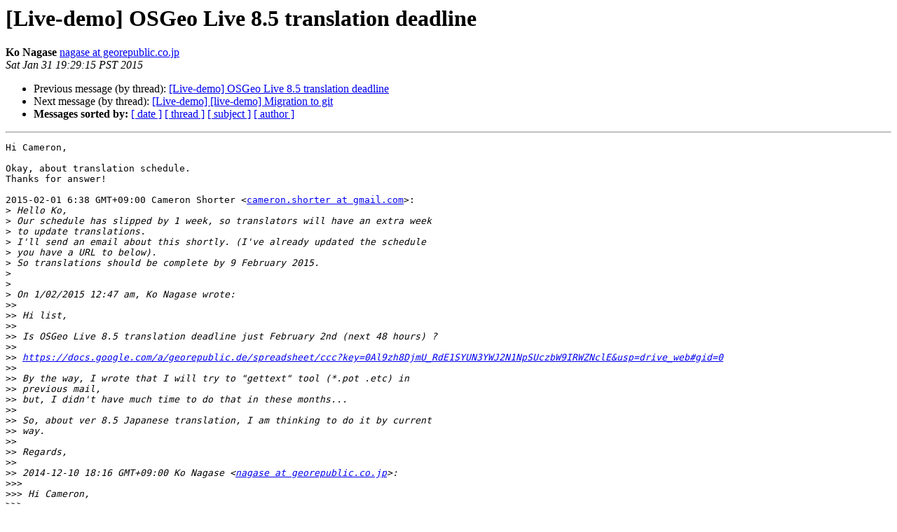

--- FILE ---
content_type: text/html
request_url: https://lists.osgeo.org/pipermail/osgeolive/2015-January/009975.html
body_size: 3989
content:
<!DOCTYPE HTML PUBLIC "-//W3C//DTD HTML 4.01 Transitional//EN">
<HTML>
 <HEAD>
   <TITLE> [Live-demo] OSGeo Live 8.5 translation deadline
   </TITLE>
   <LINK REL="Index" HREF="index.html" >
   <LINK REL="made" HREF="mailto:osgeolive%40lists.osgeo.org?Subject=Re%3A%20%5BLive-demo%5D%20OSGeo%20Live%208.5%20translation%20deadline&In-Reply-To=%3CCAAWPQXziPEGKJv%2BkZ0-9ZHCtruyM0yKZWW7NegsC9ohcA4bHrQ%40mail.gmail.com%3E">
   <META NAME="robots" CONTENT="index,nofollow">
   <style type="text/css">
       pre {
           white-space: pre-wrap;       /* css-2.1, curent FF, Opera, Safari */
           }
   </style>
   <META http-equiv="Content-Type" content="text/html; charset=utf-8">
   <LINK REL="Previous"  HREF="009974.html">
   <LINK REL="Next"  HREF="009972.html">
 </HEAD>
 <BODY BGCOLOR="#ffffff">
   <H1>[Live-demo] OSGeo Live 8.5 translation deadline</H1>
    <B>Ko Nagase</B> 
    <A HREF="mailto:osgeolive%40lists.osgeo.org?Subject=Re%3A%20%5BLive-demo%5D%20OSGeo%20Live%208.5%20translation%20deadline&In-Reply-To=%3CCAAWPQXziPEGKJv%2BkZ0-9ZHCtruyM0yKZWW7NegsC9ohcA4bHrQ%40mail.gmail.com%3E"
       TITLE="[Live-demo] OSGeo Live 8.5 translation deadline">nagase at georepublic.co.jp
       </A><BR>
    <I>Sat Jan 31 19:29:15 PST 2015</I>
    <P><UL>
        <LI>Previous message (by thread): <A HREF="009974.html">[Live-demo] OSGeo Live 8.5 translation deadline
</A></li>
        <LI>Next message (by thread): <A HREF="009972.html">[Live-demo] [live-demo] Migration to git
</A></li>
         <LI> <B>Messages sorted by:</B> 
              <a href="date.html#9975">[ date ]</a>
              <a href="thread.html#9975">[ thread ]</a>
              <a href="subject.html#9975">[ subject ]</a>
              <a href="author.html#9975">[ author ]</a>
         </LI>
       </UL>
    <HR>  
<!--beginarticle-->
<PRE>Hi Cameron,

Okay, about translation schedule.
Thanks for answer!

2015-02-01 6:38 GMT+09:00 Cameron Shorter &lt;<A HREF="https://lists.osgeo.org/mailman/listinfo/osgeolive">cameron.shorter at gmail.com</A>&gt;:
&gt;<i> Hello Ko,
</I>&gt;<i> Our schedule has slipped by 1 week, so translators will have an extra week
</I>&gt;<i> to update translations.
</I>&gt;<i> I'll send an email about this shortly. (I've already updated the schedule
</I>&gt;<i> you have a URL to below).
</I>&gt;<i> So translations should be complete by 9 February 2015.
</I>&gt;<i>
</I>&gt;<i>
</I>&gt;<i> On 1/02/2015 12:47 am, Ko Nagase wrote:
</I>&gt;&gt;<i>
</I>&gt;&gt;<i> Hi list,
</I>&gt;&gt;<i>
</I>&gt;&gt;<i> Is OSGeo Live 8.5 translation deadline just February 2nd (next 48 hours) ?
</I>&gt;&gt;<i>
</I>&gt;&gt;<i> <A HREF="https://docs.google.com/a/georepublic.de/spreadsheet/ccc?key=0Al9zh8DjmU_RdE1SYUN3YWJ2N1NpSUczbW9IRWZNclE&amp;usp=drive_web#gid=0">https://docs.google.com/a/georepublic.de/spreadsheet/ccc?key=0Al9zh8DjmU_RdE1SYUN3YWJ2N1NpSUczbW9IRWZNclE&amp;usp=drive_web#gid=0</A>
</I>&gt;&gt;<i>
</I>&gt;&gt;<i> By the way, I wrote that I will try to &quot;gettext&quot; tool (*.pot .etc) in
</I>&gt;&gt;<i> previous mail,
</I>&gt;&gt;<i> but, I didn't have much time to do that in these months...
</I>&gt;&gt;<i>
</I>&gt;&gt;<i> So, about ver 8.5 Japanese translation, I am thinking to do it by current
</I>&gt;&gt;<i> way.
</I>&gt;&gt;<i>
</I>&gt;&gt;<i> Regards,
</I>&gt;&gt;<i>
</I>&gt;&gt;<i> 2014-12-10 18:16 GMT+09:00 Ko Nagase &lt;<A HREF="https://lists.osgeo.org/mailman/listinfo/osgeolive">nagase at georepublic.co.jp</A>&gt;:
</I>&gt;&gt;&gt;<i>
</I>&gt;&gt;&gt;<i> Hi Cameron,
</I>&gt;&gt;&gt;<i>
</I>&gt;&gt;&gt;<i> Thanks for answer.
</I>&gt;&gt;&gt;<i>
</I>&gt;&gt;&gt;<i> 2014-12-10 4:54 GMT+09:00 Cameron Shorter &lt;<A HREF="https://lists.osgeo.org/mailman/listinfo/osgeolive">cameron.shorter at gmail.com</A>&gt;:
</I>&gt;&gt;&gt;&gt;<i>
</I>&gt;&gt;&gt;&gt;<i> The OSGeo-Live translation process is currently linked from:
</I>&gt;&gt;&gt;&gt;<i> <A HREF="http://wiki.osgeo.org/wiki/Live_GIS_Disc#Translate">http://wiki.osgeo.org/wiki/Live_GIS_Disc#Translate</A>
</I>&gt;&gt;&gt;&gt;<i> While it seems to mostly work, I acknowledge that there is likely a
</I>&gt;&gt;&gt;&gt;<i> better
</I>&gt;&gt;&gt;&gt;<i> way to do things, and if someone would like to step up and implement a
</I>&gt;&gt;&gt;&gt;<i> better process, then that would be great.
</I>&gt;&gt;&gt;<i>
</I>&gt;&gt;&gt;<i> Okay.
</I>&gt;&gt;&gt;<i> I will try to think about it more, later.
</I>&gt;&gt;&gt;<i>
</I>&gt;&gt;&gt;<i> Thanks,
</I>&gt;&gt;&gt;<i>
</I>&gt;&gt;&gt;&gt;<i> On 9/12/2014 6:36 pm, Ko Nagase wrote:
</I>&gt;&gt;&gt;&gt;&gt;<i>
</I>&gt;&gt;&gt;&gt;&gt;<i> Hi list,
</I>&gt;&gt;&gt;&gt;&gt;<i>
</I>&gt;&gt;&gt;&gt;&gt;<i> I am not sure whether my question is related with separating version
</I>&gt;&gt;&gt;&gt;&gt;<i> number definition,
</I>&gt;&gt;&gt;&gt;&gt;<i> but is there some plan about &quot;gettext&quot; tool (*.pot .etc) based
</I>&gt;&gt;&gt;&gt;&gt;<i> translation workflow
</I>&gt;&gt;&gt;&gt;&gt;<i> like the following MapServer documentation development guide links ?
</I>&gt;&gt;&gt;&gt;&gt;<i>
</I>&gt;&gt;&gt;&gt;&gt;<i>
</I>&gt;&gt;&gt;&gt;&gt;<i>
</I>&gt;&gt;&gt;&gt;&gt;<i> <A HREF="http://mapserver.org/el/development/documentation.html#the-old-way-for-translations">http://mapserver.org/el/development/documentation.html#the-old-way-for-translations</A>
</I>&gt;&gt;&gt;&gt;&gt;<i>
</I>&gt;&gt;&gt;&gt;&gt;<i>
</I>&gt;&gt;&gt;&gt;&gt;<i> <A HREF="http://mapserver.org/el/development/documentation.html#the-standard-internationalization-system-i18n-for-translations">http://mapserver.org/el/development/documentation.html#the-standard-internationalization-system-i18n-for-translations</A>
</I>&gt;&gt;&gt;&gt;&gt;<i>
</I>&gt;&gt;&gt;&gt;&gt;<i> Regards,
</I>&gt;&gt;&gt;&gt;&gt;<i>
</I>&gt;&gt;&gt;&gt;&gt;<i> 2014-12-09 16:22 GMT+09:00 Astrid Emde &lt;<A HREF="https://lists.osgeo.org/mailman/listinfo/osgeolive">astrid.emde at wheregroup.com</A>&gt;:
</I>&gt;&gt;&gt;&gt;&gt;&gt;<i>
</I>&gt;&gt;&gt;&gt;&gt;&gt;<i> Hello Cameron,
</I>&gt;&gt;&gt;&gt;&gt;&gt;<i>
</I>&gt;&gt;&gt;&gt;&gt;&gt;<i> thanks for your answer.
</I>&gt;&gt;&gt;&gt;&gt;&gt;<i>
</I>&gt;&gt;&gt;&gt;&gt;&gt;<i> Maybe we could check conf.py for changes too and define a rule for
</I>&gt;&gt;&gt;&gt;&gt;&gt;<i> commit messages like - &quot;version mapbender3 changed, final 8.5&quot;
</I>&gt;&gt;&gt;&gt;&gt;&gt;<i>
</I>&gt;&gt;&gt;&gt;&gt;&gt;<i> If something in the text of the overview files changes it still means
</I>&gt;&gt;&gt;&gt;&gt;&gt;<i> that the translators must have a look and translate.
</I>&gt;&gt;&gt;&gt;&gt;&gt;<i>
</I>&gt;&gt;&gt;&gt;&gt;&gt;<i> I like your idea to loop through all translations and updates the
</I>&gt;&gt;&gt;&gt;&gt;&gt;<i> version number to the English master version.
</I>&gt;&gt;&gt;&gt;&gt;&gt;<i>
</I>&gt;&gt;&gt;&gt;&gt;&gt;<i> Astrid
</I>&gt;&gt;&gt;&gt;&gt;&gt;<i>
</I>&gt;&gt;&gt;&gt;&gt;&gt;<i>
</I>&gt;&gt;&gt;&gt;&gt;&gt;<i> Am 05.12.2014 10:02, schrieb Cameron Shorter:
</I>&gt;&gt;&gt;&gt;&gt;&gt;&gt;<i>
</I>&gt;&gt;&gt;&gt;&gt;&gt;&gt;<i> Hi Astrid,
</I>&gt;&gt;&gt;&gt;&gt;&gt;&gt;<i> You bring up a valid concern.
</I>&gt;&gt;&gt;&gt;&gt;&gt;&gt;<i>
</I>&gt;&gt;&gt;&gt;&gt;&gt;&gt;<i> There is a reason that we currently prefer version numbers to be hard
</I>&gt;&gt;&gt;&gt;&gt;&gt;&gt;<i> coded into the Project Overview text instead of by using a variable.
</I>&gt;&gt;&gt;&gt;&gt;&gt;&gt;<i>
</I>&gt;&gt;&gt;&gt;&gt;&gt;&gt;<i> We wish to verify that if an application has been updated, then
</I>&gt;&gt;&gt;&gt;&gt;&gt;&gt;<i> someone has assessed whether the Project Overview has been looked at
</I>&gt;&gt;&gt;&gt;&gt;&gt;&gt;<i> and updated. We do this by checking svn timestamps on the
</I>&gt;&gt;&gt;&gt;&gt;&gt;&gt;<i> &lt;project&gt;_overview.rst. If the version number changes, then the
</I>&gt;&gt;&gt;&gt;&gt;&gt;&gt;<i> &lt;project&gt;_overview.rst should change too. If the version number is
</I>&gt;&gt;&gt;&gt;&gt;&gt;&gt;<i> stored in a conf.py file instead, then we will need to think of
</I>&gt;&gt;&gt;&gt;&gt;&gt;&gt;<i> another way to check that each ProjectOverview has been reviewed and
</I>&gt;&gt;&gt;&gt;&gt;&gt;&gt;<i> updated.
</I>&gt;&gt;&gt;&gt;&gt;&gt;&gt;<i>
</I>&gt;&gt;&gt;&gt;&gt;&gt;&gt;<i> I'm open to suggestions.
</I>&gt;&gt;&gt;&gt;&gt;&gt;&gt;<i> We could relatively easily write a script which loops through all
</I>&gt;&gt;&gt;&gt;&gt;&gt;&gt;<i> translations and updates the version number to the English master
</I>&gt;&gt;&gt;&gt;&gt;&gt;&gt;<i> version.
</I>&gt;&gt;&gt;&gt;&gt;&gt;&gt;<i>
</I>&gt;&gt;&gt;&gt;&gt;&gt;&gt;<i> On 4/12/2014 5:50 pm, Astrid Emde wrote:
</I>&gt;&gt;&gt;&gt;&gt;&gt;&gt;&gt;<i>
</I>&gt;&gt;&gt;&gt;&gt;&gt;&gt;&gt;<i> Hello,
</I>&gt;&gt;&gt;&gt;&gt;&gt;&gt;&gt;<i>
</I>&gt;&gt;&gt;&gt;&gt;&gt;&gt;&gt;<i> I do not know, whether you discussed this before.
</I>&gt;&gt;&gt;&gt;&gt;&gt;&gt;&gt;<i>
</I>&gt;&gt;&gt;&gt;&gt;&gt;&gt;&gt;<i> Before each OSGeo-Live version comes out the translators have to
</I>&gt;&gt;&gt;&gt;&gt;&gt;&gt;&gt;<i> edit
</I>&gt;&gt;&gt;&gt;&gt;&gt;&gt;&gt;<i> many files and sometimes only have to change the version of the
</I>&gt;&gt;&gt;&gt;&gt;&gt;&gt;&gt;<i> software.
</I>&gt;&gt;&gt;&gt;&gt;&gt;&gt;&gt;<i>
</I>&gt;&gt;&gt;&gt;&gt;&gt;&gt;&gt;<i> Things are much easier and less work, if the version is only defined
</I>&gt;&gt;&gt;&gt;&gt;&gt;&gt;&gt;<i> at
</I>&gt;&gt;&gt;&gt;&gt;&gt;&gt;&gt;<i> one place as a variable and the version is used in all the overview
</I>&gt;&gt;&gt;&gt;&gt;&gt;&gt;&gt;<i> translations.
</I>&gt;&gt;&gt;&gt;&gt;&gt;&gt;&gt;<i>
</I>&gt;&gt;&gt;&gt;&gt;&gt;&gt;&gt;<i> Some projects use this way already and I would like to encourage
</I>&gt;&gt;&gt;&gt;&gt;&gt;&gt;&gt;<i> more
</I>&gt;&gt;&gt;&gt;&gt;&gt;&gt;&gt;<i> projects to make it this way.
</I>&gt;&gt;&gt;&gt;&gt;&gt;&gt;&gt;<i>
</I>&gt;&gt;&gt;&gt;&gt;&gt;&gt;&gt;<i> Have a look at:
</I>&gt;&gt;&gt;&gt;&gt;&gt;&gt;&gt;<i> <A HREF="http://trac.osgeo.org/osgeo/browser/livedvd/gisvm/trunk/doc/conf.py">http://trac.osgeo.org/osgeo/browser/livedvd/gisvm/trunk/doc/conf.py</A>
</I>&gt;&gt;&gt;&gt;&gt;&gt;&gt;&gt;<i> 1.)  f.e. define  |version-geoserver| replace:: 2.5
</I>&gt;&gt;&gt;&gt;&gt;&gt;&gt;&gt;<i>
</I>&gt;&gt;&gt;&gt;&gt;&gt;&gt;&gt;<i> 2.) and refer in the xx_overview.rst like this
</I>&gt;&gt;&gt;&gt;&gt;&gt;&gt;&gt;<i>
</I>&gt;&gt;&gt;&gt;&gt;&gt;&gt;&gt;<i>
</I>&gt;&gt;&gt;&gt;&gt;&gt;&gt;&gt;<i> <A HREF="http://trac.osgeo.org/osgeo/browser/livedvd/gisvm/trunk/doc/de/overview/geoserver_overview.rst">http://trac.osgeo.org/osgeo/browser/livedvd/gisvm/trunk/doc/de/overview/geoserver_overview.rst</A>
</I>&gt;&gt;&gt;&gt;&gt;&gt;&gt;&gt;<i>
</I>&gt;&gt;&gt;&gt;&gt;&gt;&gt;&gt;<i>
</I>&gt;&gt;&gt;&gt;&gt;&gt;&gt;&gt;<i> **Software Version:** |version-geoserver|
</I>&gt;&gt;&gt;&gt;&gt;&gt;&gt;&gt;<i>
</I>&gt;&gt;&gt;&gt;&gt;&gt;&gt;&gt;<i> Like this only changes in the text of the overview document have to
</I>&gt;&gt;&gt;&gt;&gt;&gt;&gt;&gt;<i> be
</I>&gt;&gt;&gt;&gt;&gt;&gt;&gt;&gt;<i> translated for every new version.
</I>&gt;&gt;&gt;&gt;&gt;&gt;&gt;&gt;<i>
</I>&gt;&gt;&gt;&gt;&gt;&gt;&gt;&gt;<i> Astrid
</I>&gt;&gt;&gt;&gt;&gt;&gt;&gt;&gt;<i> _______________________________________________
</I>&gt;&gt;&gt;&gt;&gt;&gt;&gt;&gt;<i> Live-demo mailing list
</I>&gt;&gt;&gt;&gt;&gt;&gt;&gt;&gt;<i> <A HREF="https://lists.osgeo.org/mailman/listinfo/osgeolive">Live-demo at lists.osgeo.org</A>
</I>&gt;&gt;&gt;&gt;&gt;&gt;&gt;&gt;<i> <A HREF="http://lists.osgeo.org/mailman/listinfo/live-demo">http://lists.osgeo.org/mailman/listinfo/live-demo</A>
</I>&gt;&gt;&gt;&gt;&gt;&gt;&gt;&gt;<i> <A HREF="http://live.osgeo.org">http://live.osgeo.org</A>
</I>&gt;&gt;&gt;&gt;&gt;&gt;&gt;&gt;<i> <A HREF="http://wiki.osgeo.org/wiki/Live_GIS_Disc">http://wiki.osgeo.org/wiki/Live_GIS_Disc</A>
</I>&gt;&gt;&gt;&gt;&gt;&gt;<i>
</I>&gt;&gt;&gt;&gt;&gt;&gt;<i>
</I>&gt;&gt;&gt;&gt;&gt;&gt;<i> --
</I>&gt;&gt;&gt;&gt;&gt;&gt;<i>
</I>&gt;&gt;&gt;&gt;&gt;&gt;<i> Mit freundlichen Grüßen
</I>&gt;&gt;&gt;&gt;&gt;&gt;<i>
</I>&gt;&gt;&gt;&gt;&gt;&gt;<i> Astrid Emde
</I>&gt;&gt;&gt;&gt;&gt;&gt;<i> GIS-Consultant
</I>&gt;&gt;&gt;&gt;&gt;&gt;<i>
</I>&gt;&gt;&gt;&gt;&gt;&gt;<i> ********************************************
</I>&gt;&gt;&gt;&gt;&gt;&gt;<i> Where2B Konferenz 2014
</I>&gt;&gt;&gt;&gt;&gt;&gt;<i> 11. Dezember 2014 in Bonn
</I>&gt;&gt;&gt;&gt;&gt;&gt;<i> www.where2b-conference.com
</I>&gt;&gt;&gt;&gt;&gt;&gt;<i> ********************************************
</I>&gt;&gt;&gt;&gt;&gt;&gt;<i>
</I>&gt;&gt;&gt;&gt;&gt;&gt;<i>    Astrid Emde
</I>&gt;&gt;&gt;&gt;&gt;&gt;<i>    WhereGroup GmbH &amp; Co.KG
</I>&gt;&gt;&gt;&gt;&gt;&gt;<i>    Eifelstraße 7
</I>&gt;&gt;&gt;&gt;&gt;&gt;<i>    53119 Bonn
</I>&gt;&gt;&gt;&gt;&gt;&gt;<i>    Germany
</I>&gt;&gt;&gt;&gt;&gt;&gt;<i>
</I>&gt;&gt;&gt;&gt;&gt;&gt;<i>    Fon: +49(0)228 90 90 38 - 19
</I>&gt;&gt;&gt;&gt;&gt;&gt;<i>    Fax: +49(0)228 90 90 38 - 11
</I>&gt;&gt;&gt;&gt;&gt;&gt;<i>
</I>&gt;&gt;&gt;&gt;&gt;&gt;<i>    <A HREF="https://lists.osgeo.org/mailman/listinfo/osgeolive">astrid.emde at wheregroup.com</A>
</I>&gt;&gt;&gt;&gt;&gt;&gt;<i>    www.wheregroup.com
</I>&gt;&gt;&gt;&gt;&gt;&gt;<i>
</I>&gt;&gt;&gt;&gt;&gt;&gt;<i>    Folgen Sie der WhereGroup auf twitter:
</I>&gt;&gt;&gt;&gt;&gt;&gt;<i> <A HREF="http://twitter.com/WhereGroup_com">http://twitter.com/WhereGroup_com</A>
</I>&gt;&gt;&gt;&gt;&gt;&gt;<i>
</I>&gt;&gt;&gt;&gt;&gt;&gt;<i> Amtsgericht Bonn, HRA 6788
</I>&gt;&gt;&gt;&gt;&gt;&gt;<i> -------------------------------
</I>&gt;&gt;&gt;&gt;&gt;&gt;<i> Komplementärin:
</I>&gt;&gt;&gt;&gt;&gt;&gt;<i> WhereGroup Verwaltungs GmbH
</I>&gt;&gt;&gt;&gt;&gt;&gt;<i> vertreten durch:
</I>&gt;&gt;&gt;&gt;&gt;&gt;<i> Olaf Knopp, Peter Stamm
</I>&gt;&gt;&gt;&gt;&gt;&gt;<i> -------------------------------
</I>&gt;&gt;&gt;&gt;&gt;&gt;<i>    pgp-public key:
</I>&gt;&gt;&gt;&gt;&gt;&gt;<i>    <A HREF="http://pgp.mit.edu:11371/pks/lookup?search=0x06DA52D72D515284">http://pgp.mit.edu:11371/pks/lookup?search=0x06DA52D72D515284</A>
</I>&gt;&gt;&gt;&gt;&gt;&gt;<i>     Signierte und/oder verschlüsselte Nachrichten sind sehr willkommen
</I>&gt;&gt;&gt;&gt;&gt;&gt;<i>     Signed and/or encrypted mail is highly appreciated
</I>&gt;&gt;&gt;&gt;&gt;&gt;<i>
</I>&gt;&gt;&gt;&gt;&gt;&gt;<i> _______________________________________________
</I>&gt;&gt;&gt;&gt;&gt;&gt;<i> Live-demo mailing list
</I>&gt;&gt;&gt;&gt;&gt;&gt;<i> <A HREF="https://lists.osgeo.org/mailman/listinfo/osgeolive">Live-demo at lists.osgeo.org</A>
</I>&gt;&gt;&gt;&gt;&gt;&gt;<i> <A HREF="http://lists.osgeo.org/mailman/listinfo/live-demo">http://lists.osgeo.org/mailman/listinfo/live-demo</A>
</I>&gt;&gt;&gt;&gt;&gt;&gt;<i> <A HREF="http://live.osgeo.org">http://live.osgeo.org</A>
</I>&gt;&gt;&gt;&gt;&gt;&gt;<i> <A HREF="http://wiki.osgeo.org/wiki/Live_GIS_Disc">http://wiki.osgeo.org/wiki/Live_GIS_Disc</A>
</I>&gt;&gt;&gt;&gt;&gt;<i>
</I>&gt;&gt;&gt;&gt;&gt;<i>
</I>&gt;&gt;&gt;&gt;&gt;<i>
</I>&gt;&gt;&gt;&gt;<i> --
</I>&gt;&gt;&gt;&gt;<i> Cameron Shorter,
</I>&gt;&gt;&gt;&gt;<i> Software and Data Solutions Manager
</I>&gt;&gt;&gt;&gt;<i> LISAsoft
</I>&gt;&gt;&gt;&gt;<i> Suite 112, Jones Bay Wharf,
</I>&gt;&gt;&gt;&gt;<i> 26 - 32 Pirrama Rd, Pyrmont NSW 2009
</I>&gt;&gt;&gt;&gt;<i>
</I>&gt;&gt;&gt;&gt;<i> P +61 2 9009 5000,  W www.lisasoft.com,  F +61 2 9009 5099
</I>&gt;&gt;&gt;&gt;<i>
</I>&gt;&gt;&gt;&gt;<i> _______________________________________________
</I>&gt;&gt;&gt;&gt;<i> Live-demo mailing list
</I>&gt;&gt;&gt;&gt;<i> <A HREF="https://lists.osgeo.org/mailman/listinfo/osgeolive">Live-demo at lists.osgeo.org</A>
</I>&gt;&gt;&gt;&gt;<i> <A HREF="http://lists.osgeo.org/mailman/listinfo/live-demo">http://lists.osgeo.org/mailman/listinfo/live-demo</A>
</I>&gt;&gt;&gt;&gt;<i> <A HREF="http://live.osgeo.org">http://live.osgeo.org</A>
</I>&gt;&gt;&gt;&gt;<i> <A HREF="http://wiki.osgeo.org/wiki/Live_GIS_Disc">http://wiki.osgeo.org/wiki/Live_GIS_Disc</A>
</I>&gt;&gt;&gt;<i>
</I>&gt;&gt;&gt;<i>
</I>&gt;&gt;&gt;<i>
</I>&gt;&gt;&gt;<i> --
</I>&gt;&gt;&gt;<i> Ko Nagase (長瀬　興)
</I>&gt;&gt;&gt;<i> Georepublic Japan
</I>&gt;&gt;&gt;<i> mail: <A HREF="https://lists.osgeo.org/mailman/listinfo/osgeolive">nagase at georepublic.co.jp</A>
</I>&gt;&gt;&gt;<i> web: <A HREF="http://georepublic.co.jp">http://georepublic.co.jp</A>
</I>&gt;&gt;<i>
</I>&gt;&gt;<i>
</I>&gt;&gt;<i>
</I>&gt;<i>
</I>&gt;<i> --
</I>&gt;<i> Cameron Shorter,
</I>&gt;<i> Software and Data Solutions Manager
</I>&gt;<i> LISAsoft
</I>&gt;<i> Suite 112, Jones Bay Wharf,
</I>&gt;<i> 26 - 32 Pirrama Rd, Pyrmont NSW 2009
</I>&gt;<i>
</I>&gt;<i> P +61 2 9009 5000,  W www.lisasoft.com,  F +61 2 9009 5099
</I>&gt;<i>
</I>


-- 
Ko Nagase (長瀬　興)
Georepublic Japan
mail: <A HREF="https://lists.osgeo.org/mailman/listinfo/osgeolive">nagase at georepublic.co.jp</A>
web: <A HREF="http://georepublic.co.jp">http://georepublic.co.jp</A>

</PRE>

<!--endarticle-->
    <HR>
    <P><UL>
        <!--threads-->
	<LI>Previous message (by thread): <A HREF="009974.html">[Live-demo] OSGeo Live 8.5 translation deadline
</A></li>
	<LI>Next message (by thread): <A HREF="009972.html">[Live-demo] [live-demo] Migration to git
</A></li>
         <LI> <B>Messages sorted by:</B> 
              <a href="date.html#9975">[ date ]</a>
              <a href="thread.html#9975">[ thread ]</a>
              <a href="subject.html#9975">[ subject ]</a>
              <a href="author.html#9975">[ author ]</a>
         </LI>
       </UL>

<hr>
<a href="https://lists.osgeo.org/mailman/listinfo/osgeolive">More information about the Osgeolive
mailing list</a><br>
</body></html>
